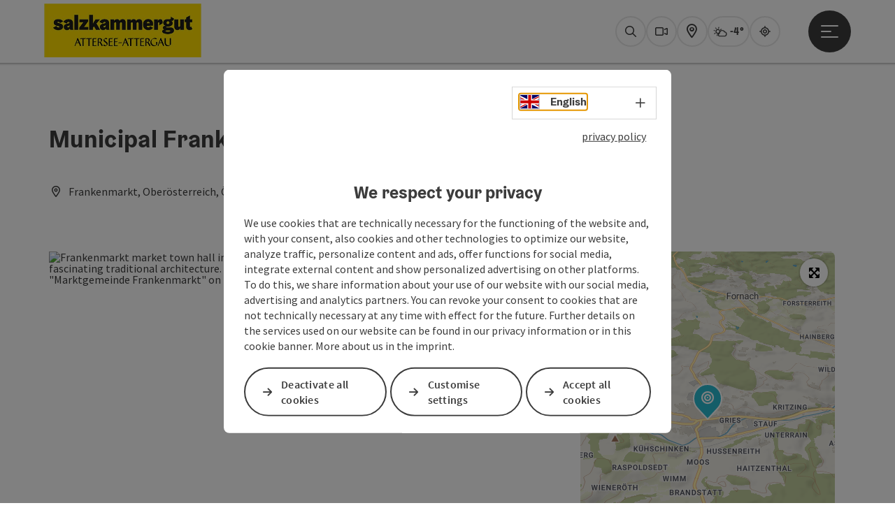

--- FILE ---
content_type: text/html; charset=utf-8
request_url: https://attersee-attergau.salzkammergut.at/en/oesterreich-poi/detail/430023917/municipal-frankenmarkt.html
body_size: 14526
content:
<!DOCTYPE html> <html lang="en"> <head> <meta charset="utf-8"> <!-- Website by Tourismus Technologie GmbH - www.ttg.at [fk/wh] This website is powered by TYPO3 - inspiring people to share! TYPO3 is a free open source Content Management Framework initially created by Kasper Skaarhoj and licensed under GNU/GPL. TYPO3 is copyright 1998-2026 of Kasper Skaarhoj. Extensions are copyright of their respective owners. Information and contribution at https://typo3.org/ --> <title>Municipal Frankenmarkt</title> <meta name="generator" content="TYPO3 CMS"> <meta name="description" content="Welcome to the Municipal Frankenmarkt."> <meta name="robots" content="index,follow"> <meta name="google-site-verification" content="CkvqEkRdaZb7HNmx3_eYpSetYPJ-yTl8bmwPZGw48ds"> <link rel="stylesheet" href="/fileadmin/projects/public/css/global.min.css?1767010710" media="all"> <link rel="stylesheet" href="/fileadmin/projects/public/css/attersee-attergau.min.css?1767615518" media="all"> <link onload="this.onload=null;this.rel=&quot;stylesheet&quot;" preload="true" href="/fileadmin/projects/public/css/AssetCollector/Plugins/Bookingfilter.min.css?1765815677" rel="stylesheet" > <link onload="this.onload=null;this.rel=&quot;stylesheet&quot;" as="style" rel="preload" href="/fileadmin/projects/public/css/maps-external.min.css?1724653510" > <link onload="this.onload=null;this.rel=&quot;stylesheet&quot;" as="style" rel="preload" href="/fileadmin/projects/public/css/AssetCollector/Plugins/TourdataDetailseite.min.css?1765815677" > <link onload="this.onload=null;this.rel=&quot;stylesheet&quot;" as="style" rel="preload" href="https://cdnjs.cloudflare.com/ajax/libs/ekko-lightbox/5.3.0/ekko-lightbox.css" > <script src="/fileadmin/projects/public/js/global-head.min.js?1757928206"></script> <meta http-equiv="X-UA-Compatible" content="IE=edge"/><meta name="viewport" content="width=device-width, initial-scale=1.0, user-scalable=yes"/> <script> window.dataLayer = window.dataLayer || []; function gtag(){dataLayer.push(arguments);} gtag('consent', 'default', { 'ad_storage': 'denied', 'ad_user_data': 'denied', 'ad_personalization': 'denied', 'analytics_storage': 'denied' }); </script> <!-- Global site tag (gtag.js) - Google Analytics --> <script> if ($.cookie('cookieConsented-analysis') == "1" || 0 == 1) { var script = document.createElement('script'); script.id = 'google_gtag'; script.async = true; script.src = 'https://www.googletagmanager.com/gtag/js?id=UA-126371998-1'; $('head').prepend(script); window.dataLayer = window.dataLayer || []; function gtag(){ dataLayer.push(arguments); } gtag('js', new Date()); gtag('config', 'UA-126371998-1', { 'anonymize_ip': true }); } else { /* sofern bereits Google Analytics Cookies gesetzt wurden, müssen diese entfernt werden */ if ($.cookie('_ga')) { deleteCookie('_ga'); } if ($.cookie('_gid')) { deleteCookie('_gid'); } if ($.cookie('_ga_gtag_UA-126371998-1')) { deleteCookie('_ga_gtag_UA-126371998-1'); } } </script><link href="/fileadmin/templates/salzkammergut/images/favicon.ico" rel="shortcut icon" type="image/x-icon"/><link rel="stylesheet" type="text/css" href="/fileadmin/templates/global/css/rebrush/print.css" media="print"/> <script> let advancedConsentMode = 0; </script><meta name="geo.region" content="AT-4"/><meta name="geo.placename" content="Attersee am Attersee"/><meta name="geo.position" content="47.913551;13.533777"/><meta name="ICBM" content="47.913551, 13.533777"/> <!-- Matomo --> <script id="matomoTracking" data-id="7MEzl1xKY3v3dnOW0"> var _paq = window._paq = window._paq || []; /* tracker methods like "setCustomDimension" should be called before "trackPageView" */ /* _paq.push(["setDoNotTrack", true]); nicht nötig, weil serverseitig */ _paq.push(["setExcludedQueryParams", ["no_cache", "flush_cache", "debug"]]); if ($.cookie('cookieConsented-analysis') != "1") { _paq.push(['disableCookies']); } _paq.push(['trackPageView']); _paq.push(['enableLinkTracking']); _paq.push(['setDownloadExtensions', "doc|gzip|mp3|mp4|mpg|mpeg|mov|movie|pdf|ppt|rar|wav|wma|wmv|xls|xml|zip|gpx|ovl|kml|gps|tcx"]); (function() { var ttgMatomoUrl = "https://matomo.ttg.at/"; _paq.push(['setTrackerUrl', ttgMatomoUrl + 'matomo.php']); _paq.push(['setSiteId', '7MEzl1xKY3v3dnOW0']); var d = document, g = d.createElement('script'), s = d.getElementsByTagName('script')[0]; g.async = true; g.src = ttgMatomoUrl + 'matomo.js?5.6.2'; s.parentNode.insertBefore(g, s); })(); // console.log("%c TTG Debug: ", "background: #0080a3; color: #fff", 'Matomo [LIVE]\nID: 7MEzl1xKY3v3dnOW0'); </script> <!-- End Matomo Code --> <link rel="canonical" href="https://attersee-attergau.salzkammergut.at/en/oesterreich-poi/detail/430023917/municipal-frankenmarkt.html"/> <link rel="alternate" hreflang="de" href="https://attersee-attergau.salzkammergut.at/oesterreich-poi/detail/430023917/municipal-frankenmarkt.html"/> <link rel="alternate" hreflang="en" href="https://attersee-attergau.salzkammergut.at/en/oesterreich-poi/detail/430023917/municipal-frankenmarkt.html"/> <link rel="alternate" hreflang="cs" href="https://attersee-attergau.salzkammergut.at/cz/oesterreich-poi/detail/430023917/municipal-frankenmarkt.html"/> <link rel="alternate" hreflang="x-default" href="https://attersee-attergau.salzkammergut.at/oesterreich-poi/detail/430023917/municipal-frankenmarkt.html"/> </head> <body data-pid="15722" data-rootpage="15722" data-tv='##10413##'> <div id="gaCode" data-code='UA-126371998-1'></div> <div id="ttgForwardUrl" data-forwardUrl='http://forward.attersee.salzkammergut.at'></div> <div id="ttgAccesskeys"><nav id="ttgAccesskeyWrapper" aria-label="Accesskeys" data-nosnippet="true"> <ul> <li><a href="#ttgContentScrollPlaceholder" accesskey="0" class="sr-only sr-only-focusable"><span class="skiplink-text"><span class="sr-only" lang="en">Accesskey</span> [0]</span></a></li> <li><a href="#main-menu-open-trigger" accesskey="1" class="sr-only sr-only-focusable"><span class="skiplink-text"><span class="sr-only" lang="en">Accesskey</span> [1]</span></a></li> <li><a href="#ttgRbHeader" accesskey="2" class="sr-only sr-only-focusable"><span class="skiplink-text"><span class="sr-only" lang="en">Accesskey</span> [2]</span></a></li> <li><a href="/en/company-details.html" accesskey="5" class="sr-only sr-only-focusable"><span class="skiplink-text"><span class="sr-only" lang="en">Accesskey</span> [5]</span></a></li> <li><a href="/en/line/barrier-free-service.html" accesskey="6" class="sr-only sr-only-focusable"><span class="skiplink-text"><span class="sr-only" lang="en">Accesskey</span> [6]</span></a></li> <li><a href="/en/" accesskey="7" class="sr-only sr-only-focusable"><span class="skiplink-text"><span class="sr-only" lang="en">Accesskey</span> [7]</span></a></li> </ul> </nav> </div> <div id="ttgRbWrapper" class="canvas"> <aside id="ttgRbStickyIconSidebarWrapper"> </aside> <header id="newWAheader"> <div id="ajaxBuchenFilterMobileHolder"></div> <div class="fixed"> <div class="holder container"> <div id="headerLogo"> <a href="/en/"><img src="/fileadmin/_processed_/a/e/csm_Attersee_Attergau_Logo_80__gro%E2%94%9C%C6%92_b3b1a4049f.jpg" alt="" ></a> </div> <div id="mobileBottomTrigger" class="isMetaSuche_1 menu_1 sucheBtn_1"><ul> <li class="menu"><a href="#menu" data-mode="menu"><span class="iconLabel"><span class="btn_menu fa-regular fa-fw" aria-hidden="true"></span><span class="sr-only"> Menu <span class="sr-only" data-open="Open main menu" data-close="Close main menu">Open main menu</span> </span></span></a></li> </ul></div> <nav id="quickIcons" class="quickIconsHolder noHeaderPic" aria-label="Quick links"> <ul> <li> <a href="#" class="showSearch"> <span aria-hidden="true" class="fa-regular fa-search"></span> <span class="infotext sr-only">Search</span> </a> </li> <li> <a href="/en/region-/-places/service/webcams.html" target="_self"> <span aria-hidden="true" class="fa-regular fa-video"></span> <span class="infotext sr-only">Webcams</span> </a> </li> <li> <a href="https://attersee-attergau.ttgmaps.at/en" target="_blank"> <span aria-hidden="true" class="fa-regular fa-map-marker-alt"></span> <span class="infotext sr-only">Map</span> </a> </li> <li class="ttgQuickNaviWeather dynamicWeather" data-ajaxWebsiteConfigPid="15731" data-weatherURL="/en/region-/-places/service/weather.html" data-weatherURLTarget="_self"> <span><span class="fas fa-circle-notch fa-spin" aria-hidden="true"></span></span> </li> <li> <a href="https://guide.salzkammergut.at/" target="_blank"> <span class="fa-regular fa-location-crosshairs" aria-hidden="true"></span> <span class="infotext sr-only">Guide</span> </a> </li> </ul> </nav> <nav class="langNavigation lang-nav-mobile" aria-label="Select language"><button aria-haspopup="true" aria-expanded="false" class="lang-menu-toggle"><span class="fa-regular fa-plus"></span><span class="sr-only">Select language - Open menu</span></button><ul><li><a href="/oesterreich-poi/detail/430023917/municipal-frankenmarkt.html"><span class="flag-icon flag-icon-at" aria-hidden="true"></span><span class="text" lang="de">Deutsch</span></a></li><li class="current"><a href="/en/oesterreich-poi/detail/430023917/municipal-frankenmarkt.html"><span class="flag-icon flag-icon-gb" aria-hidden="true"></span><span class="text" lang="en">English</span></a></li><li><a href="/cz/oesterreich-poi/detail/430023917/municipal-frankenmarkt.html"><span class="flag-icon flag-icon-cz" aria-hidden="true"></span><span class="text" lang="cs">Cesky</span></a></li></ul></nav> <div id="main-menu-open" class="main-menu-trigger"> <button id="main-menu-open-trigger" class="trigger"> <span class="menu-icon" aria-hidden="true"><span></span><span></span><span></span></span> <span class="sr-only">Open main menu</span> </button> </div> <div id="naviHolder" class="naviHolder" data-open="Open menu" data-close="Close menu"> <div id="main-menu-close" class="main-menu-trigger container"> <button class="trigger"> <span class="menu-icon fa-regular fa-xmark" aria-hidden="true"></span> <span class="sr-only">Close main menu</span> </button> </div> <nav id="mainNavigation" aria-label="Main menu"> <div class="lang-nav-container"> <nav id="langNavigation" class="langNavigation lang-nav-desktop" aria-label="Select language"><ul><li><a href="/oesterreich-poi/detail/430023917/municipal-frankenmarkt.html"><span class="flag-icon flag-icon-at" aria-hidden="true"></span><span class="text" lang="de">Deutsch</span></a></li><li class="current"><a href="/en/oesterreich-poi/detail/430023917/municipal-frankenmarkt.html"><span class="flag-icon flag-icon-gb" aria-hidden="true"></span><span class="text" lang="en">English</span></a></li><li><a href="/cz/oesterreich-poi/detail/430023917/municipal-frankenmarkt.html"><span class="flag-icon flag-icon-cz" aria-hidden="true"></span><span class="text" lang="cs">Cesky</span></a></li></ul><button aria-haspopup="true" aria-expanded="false" class="lang-menu-toggle"><span class="fa-regular fa-plus"></span><span class="sr-only">Select language - Open menu</span></button> </nav> </div> <span class="headline">Menu</span> <ul class="l1"><li class="subLevel"><a href="/en/things-to-do/activities.html" data-subtitle="Things to do">Things to do</a><button aria-haspopup="true" aria-expanded="false" class="menu-toggle"><span class="fa-regular fa-plus" aria-hidden="true"></span><span class="sr-only">Things to do - Open menu</span></button><div class="subLevelHolder"><ul class="l2"><li class="no3level"><a href="/en/things-to-do/activities.html"><span class="fa-solid fa-arrow-right" aria-hidden="true"></span>Activities</a></li><li class="no3level"><a href="/en/things-to-do/summer-vacation-at-lake-attersee.html"><span class="fa-solid fa-arrow-right" aria-hidden="true"></span>Summer vacation at lake Attersee</a></li><li class="no3level"><a href="/en/things-to-do/winter.html"><span class="fa-solid fa-arrow-right" aria-hidden="true"></span>Winter</a></li><li class="no3level"><a href="/en/things-to-do/sports-and-health.html"><span class="fa-solid fa-arrow-right" aria-hidden="true"></span>Sports and health</a></li><li class="no3level"><a href="/en/things-to-do/kids.html"><span class="fa-solid fa-arrow-right" aria-hidden="true"></span>Kids</a></li><li class="no3level"><a href="/en/things-to-do/places-of-interest.html"><span class="fa-solid fa-arrow-right" aria-hidden="true"></span>Places of interest</a></li><li class="no3level"><a href="/en/things-to-do/culture-and-tradition.html"><span class="fa-solid fa-arrow-right" aria-hidden="true"></span>Culture and Tradition</a></li><li class="no3level"><a href="/en/things-to-do/gastronomy.html"><span class="fa-solid fa-arrow-right" aria-hidden="true"></span>Gastronomy</a></li><li class="no3level"><a href="/en/things-to-do/experience.html"><span class="fa-solid fa-arrow-right" aria-hidden="true"></span>Experience</a></li><li class="no3level"><a href="/en/things-to-do/top-sightseeing-highlights.html"><span class="fa-solid fa-arrow-right" aria-hidden="true"></span>Top-Sightseeing Highlights</a></li></ul></div></li><li class="subLevel"><a href="/en/region-/-places/region-lake-attersee-and-attergau.html" data-subtitle="Region / Places">Region / Places</a><button aria-haspopup="true" aria-expanded="false" class="menu-toggle"><span class="fa-regular fa-plus" aria-hidden="true"></span><span class="sr-only">Region / Places - Open menu</span></button><div class="subLevelHolder"><ul class="l2"><li class="no3level"><a href="/en/region-/-places/service.html"><span class="fa-solid fa-arrow-right" aria-hidden="true"></span>Service</a></li><li class="no3level"><a href="/en/region-/-places/region-lake-attersee-and-attergau.html"><span class="fa-solid fa-arrow-right" aria-hidden="true"></span>Region Lake Attersee and Attergau</a></li><li class="no3level"><a href="/en/region-/-places/faq.html"><span class="fa-solid fa-arrow-right" aria-hidden="true"></span>FAQ</a></li></ul></div></li><li><a href="/en/accomodation.html">Accomodation</a></li><li><a href="/en/events.html">Events</a></li></ul></nav> <div class="right-col"> <nav id="specialNavigation" aria-label="header bar"><ul><li><a href="/en/things-to-do/gastronomy.html">Food and Drink</a></li><li><a href="/en/offers.html">offers</a></li></ul></nav> </div> </div> </div> </div> </header> <div class="ttgDataWrapperOnlyNeededForJS ttgDisplayNone" data-kontaktformularschliessen="Close form" data-karteaktivieren="Activate map" data-googleanalyticsactive="1" data-actLanguage="en" data-actLanguageSysUid="1" data-fb="share on Facebook" data-twitter="post on Twitter" data-mapVersion="leaflet" data-disableFancy="0" data-mehrideen="more ideas"></div> <div id="ttgIndividualHeaderHTML"> <div id="ttgContentScrollPlaceholder"></div> <div class="globalSearch"> <div class="container"> <div class="row"> <div class="col-xs-12"> <form name="searchForm" class="ttgSearchForm" data-esuchwasVersion="2" method="get" action="/en/search.html"> <fieldset> <legend class="ttgTextIndent">search</legend> <label><span class="sr-only">Your search term</span> <input type="text" value="" class="ttgSearchField" name="q" placeholder="Your search term..."/> </label> <input type="submit" class="ttgDisplayNone ttgSearchFormSearchButton ttgSearchSubmit" value="Search"/> <div class="button-holder"> <button class="microphone-button"> <span class="fa-solid fa-microphone" aria-hidden="true"></span> <span class="sr-only">activate language settings</span> </button> <a href="#" class="submitSearch"><span class="fas fa-search" aria-hidden="true"></span><span class="sr-only">Search</span></a> </div> </fieldset> </form> </div> </div> </div> <a href="#" class="closeSearch"><span class="fas fa-times-circle" aria-hidden="true"></span><span class="sr-only">Close</span></a> </div> </div> <div id="ttgKontaktformularScrollToPlatzhalter"></div> <main class="ttgPositionRelative"> <div id="ttgRbContentWrapper" class="ttgContent ttgContainer newWAheaderFix"> <script type="application/ld+json">{"@context":"https:\/\/schema.org","@type":["CityHall"],"@id":"https:\/\/schema.tourdata.at\/en\/526\/poi\/430023917","name":"Municipal Frankenmarkt","description":"Welcome to the Municipal Frankenmarkt.","url":"https:\/\/www.upperaustria.com\/en\/oesterreich-poi\/detail\/430023917\/marktgemeindeamt-frankenmarkt.html","image":[{"@type":"ImageObject","url":"https:\/\/media.tourdata.at\/file\/original\/892c90407fd05c4c72dd235d55cf5338.JPG","name":"Amtshaus","contributor":"Kons. Gerhard Hofmann"}],"address":{"@type":"PostalAddress","streetAddress":"Hauptstra\u00dfe 85","postalCode":"4890","addressLocality":"Frankenmarkt","addressRegion":"Ober\u00f6sterreich","addressCountry":"\u00d6sterreich","telephone":"+43 7684 6255-0","email":"office@frankenmarkt.at","url":"https:\/\/www.frankenmarkt.at"},"geo":{"@type":"GeoCoordinates","longitude":"47.9854654","latitude":"47.9854654"},"openingHours":"Mo,Tu,We,Th,Fr","openingHoursSpecification":[{"@type":"OpeningHoursSpecification","validFrom":"2026-01-20","validThrough":"2026-01-20","opens":"08:00","closes":"12:00"},{"@type":"OpeningHoursSpecification","validFrom":"2026-01-20","validThrough":"2026-01-20","opens":"14:00","closes":"18:00"},{"@type":"OpeningHoursSpecification","validFrom":"2026-01-21","validThrough":"2026-01-21","opens":"08:00","closes":"12:00"},{"@type":"OpeningHoursSpecification","validFrom":"2026-01-22","validThrough":"2026-01-22","opens":"08:00","closes":"12:00"},{"@type":"OpeningHoursSpecification","validFrom":"2026-01-22","validThrough":"2026-01-22","opens":"14:00","closes":"17:00"},{"@type":"OpeningHoursSpecification","validFrom":"2026-01-23","validThrough":"2026-01-23","opens":"08:00","closes":"12:00"},{"@type":"OpeningHoursSpecification","validFrom":"2026-01-26","validThrough":"2026-01-26","opens":"08:00","closes":"12:00"},{"@type":"OpeningHoursSpecification","validFrom":"2026-01-27","validThrough":"2026-01-27","opens":"08:00","closes":"12:00"},{"@type":"OpeningHoursSpecification","validFrom":"2026-01-27","validThrough":"2026-01-27","opens":"14:00","closes":"18:00"},{"@type":"OpeningHoursSpecification","validFrom":"2026-01-28","validThrough":"2026-01-28","opens":"08:00","closes":"12:00"},{"@type":"OpeningHoursSpecification","validFrom":"2026-01-29","validThrough":"2026-01-29","opens":"08:00","closes":"12:00"},{"@type":"OpeningHoursSpecification","validFrom":"2026-01-29","validThrough":"2026-01-29","opens":"14:00","closes":"17:00"},{"@type":"OpeningHoursSpecification","validFrom":"2026-01-30","validThrough":"2026-01-30","opens":"08:00","closes":"12:00"},{"@type":"OpeningHoursSpecification","validFrom":"2026-02-02","validThrough":"2026-02-02","opens":"08:00","closes":"12:00"}]}</script> <div class="ttgTourdataDetailseite ttgTourdataDetailseitePoi" data-bericht="" data-tourdataId="430023917" data-experienceId='526' data-lang="en" data-sysLanguageUid="1"> <div class="container"> <div class="ttgTourdataDetailseiteTitelOrtContainer mt-5 "> <div class="ttg-klassifizierung"> </div> <div class="ttgClearBoth"></div> <h1> Municipal Frankenmarkt </h1> <div class="ttgTourdataDetailseiteOrtContainer mb-3"> <span class="fa-regular fa-map-marker-alt ttgTourdataDetailOrtMarker fa-fw mr-2" aria-hidden="true"></span> <span class="ttgTourdataDetailOrt"> Frankenmarkt, Oberösterreich, Österreich </span> </div> </div> <div class="row ttg-icons-gallery single-picture"> <div class="container"> <div class="col-lg-8 col-md-8 col-sm-12 col-xs-12 single-picture-holder mb-5"> <div class="visible-print row"> <div class="col-sm-4"> <img src="https://assets.tourdata.at/260x195/222234/FDC938F6B0D71C2F9333FA8D4F541B764BB8AB31CD7846EB19BF515792F05488/amtshaus.jpg" alt="" class="ttgResponsiveImage"/> </div> </div> <div class="ttg-bilder-carousel single-picture thumbnails hidden-print" data-close="Close" data-nolightbox="0"> <div class="ttgNCEBildSingle" style="background-image: url('https://assets.tourdata.at/x550/222234/FDC938F6B0D71C2F9333FA8D4F541B764BB8AB31CD7846EB19BF515792F05488/amtshaus.jpg');"> <div class="ttgCopyright"> <button class="ttgCopyrightIcon"> &copy; <span class="sr-only">Open copyright</span> </button> <div class="ttgCopyrightText"> &copy; Kons. Gerhard Hofmann <button><span class="fa-regular fa-times" aria-hidden="true"></span><span class="sr-only">Close copyright</span></button> </div> </div> <a href="https://assets.tourdata.at/1920x/222234/FDC938F6B0D71C2F9333FA8D4F541B764BB8AB31CD7846EB19BF515792F05488/amtshaus.jpg" data-title='© Kons. Gerhard Hofmann&nbsp;|&nbsp;Description: "Frankenmarkt market town hall in Frankenmarkt: The picture shows a large, multi-storey building with fascinating traditional architecture. The building is painted in a friendly green colour and bears the name &quot;Marktgemeinde Frankenmarkt&quot; on the façade."' data-toggle="lightbox" class="thumbnail"> <picture> <source media="(min-width: 1170px)" srcset="https://assets.tourdata.at/x550/222234/FDC938F6B0D71C2F9333FA8D4F541B764BB8AB31CD7846EB19BF515792F05488/amtshaus.jpg"/> <source media="(max-width: 1169px)" srcset="https://assets.tourdata.at/x250/222234/FDC938F6B0D71C2F9333FA8D4F541B764BB8AB31CD7846EB19BF515792F05488/amtshaus.jpg"/> <img src="[data-uri]" alt='Frankenmarkt market town hall in Frankenmarkt: The picture shows a large, multi-storey building with fascinating traditional architecture. The building is painted in a friendly green colour and bears the name &quot;Marktgemeinde Frankenmarkt&quot; on the façade.' title="© Kons. Gerhard Hofmann" class=" img-responsive"/> </picture> </a> </div> </div> </div> <div class="col-lg-4 col-md-4 col-sm-12 col-xs-12"> <div class="ttgStaticMapDetail"> <div id="ttgDetailKarte" class="ttg-detail-map ttgStaticMapDetail hidden-print ttgNCEBildSingle" data-sourceCategory="POI" data-metaSourceCategory="POI" data-sourceId="430023917" data-lat="47.9854654" data-lon="13.4192901" data-centerAndZoom="true" data-baseDomain="https://attersee-attergau.salzkammergut.at/en/" data-mapsConfig="attersee.attergau-meta" data-lang="en" data-mapsModalIframeURL="https://attersee-attergau.ttgmaps.at/en?iframe=1" data-mapsLicense="1" data-mapsNoInfoWindow="0" data-relations="Event:430215240"> <script type="application/javascript"> var ttgWegpunkte = []; </script> <div id="ttgFullScreenSelectedMapItem" class="selected"> </div> </div> </div> <div class="adresse-map-link mt-5"> <div class="adresse"> Hauptstraße 85<br /> <span id="objektPlz">4890 </span><span id="objektOrt">Frankenmarkt</span> </div> <div class="map-links"> <a href='https://www.google.com/maps/search/?api=1&query=Hauptstra%C3%9Fe%2085%2C%204890%20Frankenmarkt' target="_blank" title="Link will open in a new window" class="external-map-link"> <span class="fa-brands fa-google fa-fw" aria-hidden="true"></span> <span class="sr-only">open in Google Maps</span> </a> <a href="https://maps.apple.com/place?address=Hauptstra%C3%9Fe%2085%2C%204890%20Frankenmarkt" target="_blank" title="Link will open in a new window" class="external-map-link "> <span class="fa-brands fa-apple fa-fw" aria-hidden="true"></span> <span class="sr-only">Open in Apple Maps</span> </a> </div> </div> <div id="ttgDetailKartePrint" class="ttgStaticMapDetail visible-print"> <picture> <source data-srcset="https://static.ecmaps.de/staticmap.jpg?experience=webarchitektur-meta&lat=47.9854654&lon=13.4192901&width=991&height=450&project=ttg-basemap&zoom=2000&server=meta.tourdata.at" srcset="https://static.ecmaps.de/staticmap.jpg?experience=webarchitektur-meta&lat=47.9854654&lon=13.4192901&width=991&height=450&project=ttg-basemap&zoom=2000&server=meta.tourdata.at"> <img src="/fileadmin/templates/global/images/rebrush/dummyTrans1920x1080.png" alt="" class="img-responsive ttgStaticMapImage"> </picture> </div> </div> </div> </div> <div class="row ttg-tourdata-content d-md-flex"> <div class="col-lg-8 col-md-8 col-sm-12 col-xs-12 ttg-akkkordeon-holder"> <div id="ttg-ajax-reload-berichtsdaten" data-disclaimer-badegewaesser=""> <div class="ttgReadMoreDescription ttgTourdataBeschreibung" data-showDescriptionText="Display complete description"> <p> Welcome to the Municipal Frankenmarkt.<br> </p> You have a concern, then the following departments are your contact persons:<br>Telephone +43 (0) 7684 ..<br><br>Head of Department: DW 12<br>Citizen Service, Lost Property: DW 14<br>Building Authority: DW 26<br>Registry office: DW 13<br> </div> <div id="ttgTourdataAccordion" > <div id="ttgAccordionKontakt"> <div class="card"> <div class="card-header"> <h2 class="mb-0"> <a class="collapsed" role="button" data-toggle="collapse" href="#ttgCollapseKontakt" aria-expanded="false" aria-controls="ttgCollapseKontakt" data-eventCategory="Tourdata Events" data-eventAction="POI Detail" data-eventLabel="Accordion &rsaquo;&rsaquo; Contact öffnen" id="ttgAccKontakt"> Contact </a> </h2> </div> <div id="ttgCollapseKontakt" class="collapse" role="region" aria-labelledby="ttgAccKontakt" data-parent="#ttgTourdataAccordion"> <div class="card-body"> <div class="row"> <div class="col-md-12"> <div id="ttgTourdataKontakt"> <address> <div class="ttg-klassifizierung"> </div> <div class="ttgClearBoth"></div> <strong>Municipal Frankenmarkt</strong> <div class="ttgClearBoth"></div> Hauptstraße 85 <br /> <span class="objektPlz">4890 </span><span class="objektOrt">Frankenmarkt</span> <br /><br /> <span class="fa-regular fa-phone fa-fw ttgFixedWithFAIcon js-tooltip" aria-hidden="true" data-toggle="js-tooltip" data-simpletooltip-text="Phone"></span> <span class="sr-only">Phone</span> <a href="tel:+43768462550" data-eventCategory="Global" data-eventAction="Kontaktblock Telefon" data-eventLabel="clicked" class="ttgKontaktTelefon"> +43 7684 6255 - 0 </a> <br /> <span class="fa-regular fa-envelope fa-fw ttgFixedWithFAIcon js-tooltip" aria-hidden="true" data-toggle="js-tooltip" data-simpletooltip-text="E-Mail"></span> <span class="sr-only">E-Mail</span> <a href="#mailto" data-href="office@frankenmarkt.at" data-eventCategory="Global" data-eventAction="Kontaktblock Mail" data-eventLabel="office@frankenmarkt.at" class="ttgFormLink ttgFormType">office@frankenmarkt.at</a> <br /> <span class="hidden-print"> <span class="fa-regular fa-globe-americas fa-fw ttgFixedWithFAIcon js-tooltip" aria-hidden="true" data-toggle="js-tooltip" data-simpletooltip-text="Web"></span> <span class="sr-only">Web</span> <a data-eventCategory="Global" data-eventAction="Externer Link" data-eventLabel="www.frankenmarkt.at" data-hash="d1df15bd0910d10c7cc3bf14f44b5d78f794bfbd07704513c4d126e56e3e8561" class="ttgWordWrapBreakWord ttgWebsiteLink" title="New window" target="_blank" href="https://www.frankenmarkt.at">www.frankenmarkt.at</a> <br /> <span class="fa-regular fa-globe-americas fa-fw ttgFixedWithFAIcon js-tooltip" aria-hidden="true" data-toggle="js-tooltip" data-simpletooltip-text="Web"></span> <span class="sr-only">Web</span> <a data-eventCategory="Global" data-eventAction="Externer Link" data-eventLabel="tourismus.frankenmarkt.net" data-hash="f95d707ac97054807e56d76056f423afb79440284dbef0621db9513ef9ec1f1f" class="ttgWordWrapBreakWord ttgWebsiteLink" title="New window" target="_blank" href="http://tourismus.frankenmarkt.net">tourismus.frankenmarkt.net</a> <br /> </span> <div class="visible-print"> <span class="fa-regular fa-globe-americas fa-fw ttgFixedWithFAIcon ttgToolTipIcon" aria-hidden="true"></span> https://www.frankenmarkt.at <br /> <span class="fa-regular fa-globe-americas fa-fw ttgFixedWithFAIcon ttgToolTipIcon" aria-hidden="true"></span> http://tourismus.frankenmarkt.net </div> </address> <hr /> <address> <div> <p><strong>Legal contact information</strong></p> Marktgemeindeamt Frankenmarkt<br /> Hauptstraße 85<br /> AT-4890 Frankenmarkt<br /> office@frankenmarkt.at<br /> https://www.frankenmarkt.at<br /> </div> </address> </div> <hr /> <div class="ttgDetailseiteSprachen"> <div class="row hidden-print"> <div class="col-md-12 col-sm-12 col-xs-12"> <p> <strong>We speak the following languages</strong> </p> </div> <div class="col-md-12 col-sm-12 col-xs-12 ttgLanguageIcons"> <div class="flag-wrapper"> <div class="ttgFlagIcon flag flag-icon-background flag-icon-at ttgToolTipIcon" title="German"></div> <div class="ttgTextIndent">German</div> </div> <div class="flag-wrapper"> <div class="ttgFlagIcon flag flag-icon-background flag-icon-gb ttgToolTipIcon" title="English"></div> <div class="ttgTextIndent">English</div> </div> <div class="ttgClearBoth"></div> </div> </div> </div> </div> </div> </div> </div> </div> </div> <div id="ttgAccordionOeffnungszeiten" data-parent="#ttgTourdataAccordion" data-ObjectType="POI" data-ObjectID="430023917" data-MetaExperience="attersee.attergau-meta" data-sysLanguageUid="1" data-loading-text="Loading opening hours …"> <div class="card"> <div class="card-header"> <h2 class="mb-0"> <a class="collapsed" role="button" data-toggle="collapse" href="#ttgCollapseOeffnungszeiten" aria-expanded="false" aria-controls="ttgCollapseOeffnungszeiten" data-eventCategory="Tourdata Events" data-eventAction="POI Detail" data-eventLabel="Accordion &rsaquo;&rsaquo; Opening hours öffnen" id="ttgAccOeffnungszeiten"> Opening hours </a> </h2> </div> <div id="ttgCollapseOeffnungszeiten" class="collapse" role="region" aria-labelledby="ttgAccOeffnungszeiten"> <div class="card-body"> <div id="openingHoursAjaxResponse" aria-live="off"> <div class="result"></div> </div> <div> <p><p style="margin: 0cm 0cm 0pt; mso-margin-top-alt: auto; mso-margin-bottom-alt: auto;">Monday, Wednesday, Friday: 8 to 12 a.m.<br></p> <p>&nbsp;</p> <p style="margin: 0cm 0cm 0pt; mso-margin-top-alt: auto; mso-margin-bottom-alt: auto;">Tuesday: 8 to 12.00 am.&nbsp;&amp; 2 to 6 pm.<br></p> <p>&nbsp;</p> <p style="margin: 0cm 0cm 0pt; mso-margin-top-alt: auto; mso-margin-bottom-alt: auto;">Thursday: 8 to&nbsp;12 am.&nbsp;&amp; 2 to&nbsp;5 pm.</p></p> </div> <div> <strong>Closing day</strong> <ul> <li>Saturday</li> <li>Sunday</li> <li>holiday</li> </ul> </div> </div> </div> </div> </div> <div id="ttgAccordionAnreise" class=""> <div class="card"> <div class="card-header"> <h2 class="mb-0"> <a class="collapsed" role="button" data-toggle="collapse" href="#ttgCollapseAnreise" aria-expanded="false" aria-controls="ttgCollapseAnreise" data-eventCategory="Tourdata Events" data-eventAction="POI Detail" data-eventLabel="Accordion &rsaquo;&rsaquo; Arrival öffnen" role="button" id="ttgAccAnreise"> Arrival </a> </h2> </div> <div id="ttgCollapseAnreise" class="collapse" role="region" aria-labelledby="ttgAccAnreise" data-parent="#ttgTourdataAccordion"> <div class="card-body"> <strong>Accessibility / arrival</strong> <p><strong>By car:</strong><br>From Salzburg via motorway A1 – Exit St. Georgen im Attergau – right on the Attergaustraße (L540) to Frankenmarkt.<br>From Vienna/Linz via motorway A1 – Exit St. Georgen im Attergau – right on the Attergaustraße (L540) to Frankenmarkt.<br>From Bad Ischl – Weißenbachtal (B153) – follow B152 to Unterach and then B151 to Attersee than left to the Attergaustraße (L540) to Frankenmarkt.<br><br><strong>By train:</strong><br>From Salzburg or Linz/Vienna with „Austrian Federal Railways“ or „Westbahn“ to Attnang Puchheim - via regional train to Frankenmarkt<br><br><strong>By plane:</strong><br>Arrival to Airport Salzburg or Linz – with the car/bus or train to Frankenmarkt.<br></p> <strong>Parking</strong> <ul> <li>Parking space: 10</li> </ul> <div class="mb-3 hidden-print" id="ooevv-widget"><strong>Travelling by public transport</strong></div> <iframe src="/fileadmin/templates/ooe/ooevv/verbindung.php?lang=en&lat=47.9854654&lon=13.4192901&name=Municipal%20Frankenmarkt" height="330" class="ttgOoevvFrame " title="OÖ Verkehrsbund - Travelling by public transport"></iframe> <div class="mt-3 mb-3 hidden-print"><strong>Route planner for independent travellers</strong></div> <div class="ttgAnreiseWrapper hidden-print"> <label for="anreiseVon" class="sr-only">Travelling from</label> <input id="anreiseVon" type="text" class="ttgAnreiseInput" placeholder="Travelling from ..." data-lat="47.9854654" data-lon="13.4192901"/> <button type="submit" class="ttgGoogleDirBtn">Plan route</button> </div> </div> </div> </div> </div> <div id="ttgAccordionAusstattung"> <div class="card"> <div class="card-header"> <h2 class="mb-0"> <a class="collapsed" role="button" data-toggle="collapse" href="#ttgCollapseAusstattung" aria-expanded="false" aria-controls="ttgCollapseAusstattung" data-eventCategory="Tourdata Events" data-eventAction="POI Detail" data-eventLabel="Accordion &rsaquo;&rsaquo; Equipment öffnen" id="ttgAccAusstattung"> Equipment </a> </h2> </div> <div id="ttgCollapseAusstattung" class="collapse" role="region" aria-labelledby="ttgAccAusstattung" data-parent="#ttgTourdataAccordion"> <div class="card-body"> <div> <ul class="ttgAustattungCheckmarks"> <li>Toilet facility</li> </ul> </div> </div> </div> </div> </div> <div id="ttgAccordionEignung"> <div class="card"> <div class="card-header"> <h2 class="mb-0"> <a class="collapsed" role="button" data-toggle="collapse" href="#ttgCollapseEignung" aria-expanded="false" aria-controls="ttgCollapseEignung" data-eventCategory="Tourdata Events" data-eventAction="POI Detail" data-eventLabel="Accordion &rsaquo;&rsaquo; Suitability öffnen" id="ttgAccEignung"> Suitability </a> </h2> </div> <div id="ttgCollapseEignung" class="collapse" role="region" aria-labelledby="ttgAccEignung" data-parent="#ttgTourdataAccordion"> <div class="card-body"> <ul> <li>All weather</li> </ul> <div class="ttgAccordionSectionContentSection"> <strong>Season</strong> <ul> <li>Spring</li> <li>Summer</li> <li>Autumn</li> <li>Winter</li> </ul> </div> </div> </div> </div> </div> <div id="ttgAccordionBarrierefreiheit"> <div class="card"> <div class="card-header"> <h2 class="mb-0"> <a class="collapsed" role="button" data-toggle="collapse" href="#ttgCollapseBarrierefreiheit" aria-expanded="false" aria-controls="ttgCollapseBarrierefreiheit" data-eventCategory="Tourdata Events" data-eventAction="POI Detail" data-eventLabel="Accordion &rsaquo;&rsaquo; Accessibility öffnen" id="ttgAccBarrierefreiheit"> Accessibility </a> </h2> </div> <div id="ttgCollapseBarrierefreiheit" class="collapse" role="region" aria-labelledby="ttgAccBarrierefreiheit" data-parent="#ttgTourdataAccordion"> <div class="card-body"> <div> <p>Please get in touch for more information.</p> </div> <div> </div> </div> </div> </div> </div> </div> </div> </div> <div class="col-lg-4 col-md-4 col-sm-12 col-xs-12"> <div class="sticky-buttons"> <a href="#mailto" data-href="office@frankenmarkt.at" data-eventCategory="Global" data-eventAction="Kontaktblock Mail" data-eventLabel="office@frankenmarkt.at" class="ttgFormLink ttgFormTypeAllgemein ttgColoredButton mb-3">Send inquiry</a> <br /> <a data-eventCategory="Global" data-eventAction="Externer Link" data-eventLabel="www.frankenmarkt.at" data-hash="d1df15bd0910d10c7cc3bf14f44b5d78f794bfbd07704513c4d126e56e3e8561" class="ttgWordWrapBreakWord ttgWebsiteLink ttgColoredButton mb-3" title="New window" target="_blank" href="https://www.frankenmarkt.at">To the website</a> <br /> </div> </div> </div> <div class="ttgDetailSeiteSocialActions ttgTourdataDetailSeiteSocialActions mt-5"> <div class="ttgDetailMerken ttgDetailMerkenPDFItem"> <div id="ttgBeitragMerken" data-beitragMerkenText="save post" data-beitragGemerktText="post saved"> <div class="iconMerkenSmall merkenBtnSmall fa-regular fa-heart fa-fw" title="Add to wish list" data-url="https://attersee-attergau.salzkammergut.at/en/oesterreich-poi/detail/430023917/municipal-frankenmarkt.html" data-typ="POI" data-id="430023917" data-title="Municipal Frankenmarkt" data-image="https://assets.tourdata.at/660x495/222234/FDC938F6B0D71C2F9333FA8D4F541B764BB8AB31CD7846EB19BF515792F05488/amtshaus.jpg" data-image-alt="" data-image-copyright="Kons. Gerhard Hofmann" data-text="You have a concern, then the following departments are your contact persons:&lt;br&gt;Telephone +43 (0) 7684 ..&lt;br&gt;&lt;br&gt;Head of Department: DW 12&lt;br&gt;Citizen&hellip;" data-lat="47.9854654" data-lon="13.4192901" data-imageClass="" data-infowindow="" data-ort="Frankenmarkt"></div> <div class="ttgMerkenIconText"> <a href="javascript:void(0)" class="ttgBeitragMerkenText"> save post </a> </div> <span class="indicator"></span> </div> </div> <div class="ttgMerkzettelLink ttgDetailMerkenPDFItem"> <a href="/en/my-itinerary.html"> <span class="fa-regular fa-share fa-fw" aria-hidden="true"></span> Go to shortlist </a> </div> <div class="ttgDetailPDF ttgDetailMerkenPDFItem"> <a href="#ttgTourdataPdfModal430023917" data-toggle="modal" data-eventCategory="Global" data-eventAction="PDF erstellen > Modal öffnen" data-eventLabel="Municipal Frankenmarkt"> <span class="fa-regular fa-file-pdf fa-fw" aria-hidden="true"></span> Create PDF </a> </div> <div id="ttgTourdataPdfModal430023917" class="ttgTourdataPdfModal modal fade" role="dialog" aria-modal="true" aria-labelledby="ttgTourdataPdfModal430023917"> <div class="modal-dialog"> <div class="modal-content"> <div class="modal-header"> <h2>Create PDF</h2> </div> <div class="modal-body"> <div class="ttgTourdataPDFInfos" data-fileName="Municipal%20Frankenmarkt" data-season="winter" data-actLang="en" data-project="attersee.attergau-meta" data-tourScale="none" data-tourdataExperienceId="526" data-tourdataPDFLayout="0" data-tourdataSourceCategory="POI" data-tourdataSourceId="430023917" data-tourdataPDFAjaxPid="15728" data-objectTitle="Municipal Frankenmarkt"> </div> <p>Please click on the button &quot;Create PDF now&quot; to generate the document.</p> <div class="ttgPDFLoaderShowInfo ttgDisplayNone"> <div class='ttgPDFLoader'> <span class='letter'>L</span> <span class='letter'>o</span> <span class='letter'>a</span> <span class='letter'>d</span> <span class='letter'>i</span> <span class='letter'>n</span> <span class='letter'>g</span> <span class='letter'>.</span> <span class='letter'>.</span> <span class='letter'>.</span> </div> <p>Thank you for your interest, we are generating the document for you. This may take a while. Once the PDF has finished loading, it will open in a new window. The pop-up blocker of your browser should be disabled for our site.</p> </div> </div> <div class="modal-footer"> <button id="ttgModalPdfPrintCloseButton" type="button" class="ttgModalPdfPrintCloseButton ttgColoredButton mr-3" data-dismiss="modal">Close</button> <button type="button" class="ttgModalPdfPrintCloseButton ttgColoredButton ttgTourdataGeneratePdfBtn">Create PDF now</button> </div> </div> </div> </div> <div class="ttgDetailPrint ttgDetailMerkenPDFItem"> <a href="javascript:print()" data-eventCategory="Global" data-eventAction="Seite drucken" data-eventLabel="clicked"> <span class="fa-regular fa-print fa-fw" aria-hidden="true"></span> Print article </a> </div> <div class="ttgDetailMerkenPDFItem ttgUlmDetail"> <a href="https://www.upperaustria.com/en/upperguide.html#date=2026-01-20&lat=47.9854654&lon=13.4192901&located=Municipal%20Frankenmarkt&loctype=given" target="_blank" title="New window"><span class="fa-regular fa-location-crosshairs fa-fw" aria-hidden="true"></span>  Nearby </a> </div> </div> <div class="ttgPoweredByTOURDATA mt-5"> <span>powered by <a href="https://www.tourdata.at" target="_blank" class="ttgStandardLink" title="New window">TOURDATA</a></span> <br /> <a href="https://www.tourdata.at" target="_blank" title="New window"> <img src="/fileadmin/templates/global/images/Logo-Tourdata.png" width="300" class="mt-4" alt="TOURDATA Logo" title="TOURDATA Logo"/> </a> </div> </div> </div> <script async defer src="https://otc.tourdata.at/de/DEBA21A9-3B01-93C9-E0D6-CFD016E7BBEF/object.js?language=en&debug=0" type="text/javascript"></script> <script type="text/javascript"> setTimeout(function() { pushDataLayer('TOURDATA', { KategorienCleaned: [{"id":49,"name":"Beh\u00f6rden\/Institutionen","nameCleaned":"behoerden_institutionen","sort":null},{"id":50,"name":"Gemeindeamt\/Rathaus","nameCleaned":"gemeindeamt_rathaus","sort":null},{"id":13,"name":"Infrastruktur","nameCleaned":"infrastruktur","sort":16}], object : { metaSourceCategory: "POI" } }); }, 500); </script> <div class="loadingAnimation template waTDlistResultlist"> <div class="text text-center results"></div> <div class="lds-roller"> <div></div> <div></div> <div></div> <div></div> <div></div> <div></div> <div></div> <div></div> </div> </div> </div> <div id="ttgKontakformularWrapper" class="container ttgContainer"> <div class="row ttgPositionRelative"> <div class="ttgFancyAnfrageWrapper col-12"> <div id="ttgFancyTemplateWrapper" class="ttgDisplayNone" role="dialog" aria-modal="true"> <div class="ttgAnfrageContainer"><div class="ttgAnfrageAjaxLoader"><span class="fas fa-spinner fa-spin fa-3x" aria-hidden="true"></span></div><div class="ttgAnfrageSchliessen"><a href="javascript:void(0);"><span class="sr-only">Close form</span><span class="fa-light fa-times" aria-hidden="true"></span></a></div><div class="ttgClearBoth"></div><div id="ttgAnfrageFormular65832" class="ttgAnfrageFormular ttgAnfrageFormularFancy" data-id="65832"><div class="col-md-12"><h2>Your enquiry</h2><span class="mailAddressInfo"></span></div><div class="col-md-12"><p class="ttgAnfrageFormPflichtfeldinfo"><p>Fields marked with an asterisk (<abbr title="mandatory field">*</abbr>) are obligatory</p></p></div><form data-lang="1" method="post" name="ttgAnfrageForm" class="ttgAnfrageForm ttgAnfrageFormFancy" id="ttgAnfrageForm65832" action="/en/?tx_ttganfragen_formfancy%5Bcontroller%5D=Anfrage&amp;cHash=38d71070958f31cd58a3703023afc5c7"><div><input type="hidden" name="tx_ttganfragen_formfancy[__referrer][@extension]" value="TtgAnfragen"/><input type="hidden" name="tx_ttganfragen_formfancy[__referrer][@controller]" value="Anfrage"/><input type="hidden" name="tx_ttganfragen_formfancy[__referrer][@action]" value="showFormFancy"/><input type="hidden" name="tx_ttganfragen_formfancy[__referrer][arguments]" value="YTowOnt94a863abcba639067b6223bea05463c6850733f29"/><input type="hidden" name="tx_ttganfragen_formfancy[__referrer][@request]" value="{&quot;@extension&quot;:&quot;TtgAnfragen&quot;,&quot;@controller&quot;:&quot;Anfrage&quot;,&quot;@action&quot;:&quot;showFormFancy&quot;}f2dc67ef138088a992129636bc40424fc7057aff"/><input type="hidden" name="tx_ttganfragen_formfancy[__trustedProperties]" value="[]cbf9cf6805765c77fad32426f5eef767824161d6"/></div><fieldset disabled="disabled"><legend> Personal data, Non-binding inquiry </legend><div class="col-md-12"><label for="anrede65832">Form of address</label><select name="anrede" id="anrede65832" class="form-control" data-parsley-required="false" data-parsley-trigger="change" data-parsley-error-message="Please select form of address!" data-parsley-errors-container=".error-anrede65832"><option value="">Form of address</option><option value="Mr">Mr</option><option value="Mrs">Mrs</option><option value="Family">Family</option></select><div class="error-anrede65832" role="alert"></div></div><div class="form-group col-md-12"><label for="titel65832">Title</label><input type="text" class="form-control" id="titel65832" name="titel" autocomplete="honorific-prefix"/></div><div class="form-group col-md-12"><label for="vorname65832">Prename</label><input type="text" class="form-control" id="vorname65832" name="vorname" data-parsley-required="false" data-parsley-trigger="change" data-parsley-minlength="2" data-parsley-maxlength="30" data-parsley-error-message="Please enter your first name." data-parsley-errors-container=".error-vorname65832" autocomplete="given-name"/><div class="error-vorname65832" role="alert"></div></div><div class="form-group col-md-12"><label for="nachname65832">Surname</label><input type="text" class="form-control" id="nachname65832" name="nachname" data-parsley-required="false" data-parsley-trigger="change" data-parsley-minlength="2" data-parsley-maxlength="50" data-parsley-error-message="Please enter your surname." data-parsley-errors-container=".error-nachname65832" autocomplete="family-name"/><div class="error-nachname65832" role="alert"></div></div><div class="form-group col-md-12"><label for="email65832">E-Mail<span class="mandatory"><abbr title="mandatory field">*</abbr></span></label><input type="text" class="form-control" id="email65832" name="email" required data-parsley-required="true" data-parsley-trigger="change" data-parsley-type="email" data-parsley-error-message="Please enter a valid e-mail address." data-parsley-errors-container=".error-email65832" autocomplete="email"/><div class="error-email65832" role="alert"></div></div><div class="form-group col-md-12"><label for="telefon65832">Phone</label><input type="text" class="form-control" id="telefon65832" name="telefon" data-parsley-trigger="change" data-parsley-pattern="^[\d\+\-\.\(\)\/\s]*$" data-parsley-error-message="Please enter a valid phone number." data-parsley-errors-container=".error-telefon65832"/><div class="error-telefon65832" role="alert"></div></div><div class="form-group col-md-12"><label for="anfrage65832">Non-binding inquiry <span class="mandatory"><abbr title="mandatory field">*</abbr></span></label><textarea class="form-control" rows="3" id="anfrage65832" name="anfrage" required data-parsley-required="true" data-parsley-trigger="focusout" data-parsley-minlength="10" data-parsley-maxlength="5000" data-parsley-error-message="Please enter your enquiry in this field." data-parsley-errors-container=".error-anfrage65832"></textarea><div class="error-anfrage65832" role="alert"></div></div><div class="col-md-12 recaptcha-consent"><input type="checkbox" class="recaptcha" required name="recaptchaConsent" id="recaptchaConsent65832" value="1" data-parsley-error-message="Please fill in the required fields before sending." data-parsley-errors-container=".error-recaptcha65832"data-parsley-required="true" data-parsley-trigger="focusout"/><label for="recaptchaConsent65832">We use Google reCAPTCHA to protect against spam. This may involve the transfer of personal data (e.g., IP address) to Google. By submitting the form, I accept the cookies required for this purpose. Alternatively, I can contact you by email at any time—without reCAPTCHA.<span class="mandatory"><abbr title="mandatory field">*</abbr></span></label></div><div class="error-recaptcha65832" role="alert"></div><input type="hidden" name="pid" value="15734"/><input type="hidden" name="uid" value="65832"/><input type="hidden" name="currenturl" value="https://attersee-attergau.salzkammergut.at/en/oesterreich-poi/detail/430023917/municipal-frankenmarkt.html"/><input type="hidden" name="chosenform" value="Fancy"/><input type="hidden" name="empfaengermail" value=""/><input type="hidden" name="empfaengermailSubject" value=""/><input type="hidden" name="empfaengermailBody" value=""/><input type="hidden" name="objektPlz" value=""/><input type="hidden" name="objektOrt" value=""/><input type="hidden" name="g-recaptcha-response" value=""><input type="hidden" name="package" class="crm-package" value=""/><input type="hidden" name="mail" value=""/></fieldset><div class="row nlKopplung" id="nlKopplungFancy"><div class="col-md-12"><div class="col-md-12"><fieldset><legend> Newsletter </legend><input type="hidden" name="nlCrmMandantKey" value="c16f3201bb70cf7ba4864f954e9feb5b"/><input type="checkbox" name="nlId" id="nlIdFancy" value="500000018"/><label for="nlIdFancy"></label><input type="hidden" name="nlThemaId" value="500000019"/><input type="hidden" name="referrer" value=""/><input type="hidden" name="legal_text" value="___###______###___&lt;p&gt;The information you provide (email address; optional: salutation, title, name, surname, address, telephone number, request) is exclusively used by Tourismusverband Attersee-Attergau to process your request and is only disclosed if the request is to be answered by third parties (e.g. tourism service providers). See also the &lt;a href=&quot;t3://page?uid=16149#74587&quot;&gt;Privacy Notice.&lt;/a&gt;&lt;/p&gt;"/></fieldset></div></div></div><fieldset><legend> privacy notice </legend><div class="dsgvoInfo col-md-12"><p>The information you provide (email address; optional: salutation, title, name, surname, address, telephone number, request) is exclusively used by Tourismusverband Attersee-Attergau to process your request and is only disclosed if the request is to be answered by third parties (e.g. tourism service providers). See also the <a href="/en/privacy-notice.html#c74587">Privacy Notice.</a></p></div></fieldset><div class="col-md-12"><button type="submit" class="ttgAnfrageFormSubmitButton ttgColoredButton google-recaptcha" data-sitekey="6LeGTzMsAAAAAJeGKJitCvj8PsJyaTtq-q-0TUlj" data-eventCategory="Formular" data-eventAction="Fancy Anfrage abgesendet" data-eventLabel="https://attersee-attergau.salzkammergut.at/en/oesterreich-poi/detail/430023917/municipal-frankenmarkt.html"> Send </button></div></form><style> .ttgAnfrageFormFancy .nlKopplung>div { padding-top: 10px; } .ttgAnfrageFormFancy .nlKopplung label { font-weight: normal; margin: 0; } .ttgAnfrageFormFancy .nlKopplung p { margin: 0; } /* .ttgAnfrageFormFancy .nlKopplung label a { text-decoration: underline; } */ .ttgAnfrageFormFancy .nlKopplung .nlDsgvoInfo { display: none; } </style><script type="text/javascript"> $(document).ready(function() { $('.ttgAnfrageFormFancy input[name="referrer"]').val(window.location); $('.ttgAnfrageFormFancy .nlKopplung #nlIdFancy').click(function(e) { if ($(this).prop('checked')) { $('.ttgAnfrageFormFancy .nlKopplung .nlDsgvoInfo').fadeIn(); } else { $('.ttgAnfrageFormFancy .nlKopplung .nlDsgvoInfo').fadeOut(); } }); }); </script><div class="ttgClearBoth"></div></div><div id="ttgAnfrageResult65832" role="status" class="ttgAnfrageFormular ttgAnfrageFormularFancy"></div></div> </div> <div id="ttgUnterkunftTemplateWrapper" class="ttgDisplayNone" role="dialog" aria-modal="true"> </div> <div id="ttgLocationTemplateWrapper" class="ttgDisplayNone" role="dialog" aria-modal="true"> </div> <div id="ttgFeedbackTemplateWrapper" class="ttgDisplayNone" role="dialog" aria-modal="true"> </div> </div> </div> </div> </main> <footer id="ttgRBFooter" class="ttgFooter container-fluid ttgContainer"> <div id="newWAfooter"><nav class="container" aria-label="footer menu"><ul class="specialFooter"><li><span class="footer-special-title">Other Websites<button aria-haspopup="true" aria-expanded="false" class="menu-toggle"><span class="fa-regular fa-plus" aria-hidden="true"></span><span class="sr-only">Other Websites - Open menu</span></button></span><ul><li><a href="https://www.salzkammergut.at/en" target="_blank"><span class="footer-special-title">www.salzkammergut.at/en</span></a></li><li><a href="https://www.upperaustria.com/en" target="_blank"><span class="footer-special-title">www.upperaustria.com/en</span></a></li><li><a href="http://www.top-ausflugsziele.at/en" target="_blank" rel="noreferrer"><span class="footer-special-title">www.top-ausflugsziele.at/en</span></a></li></ul></li><li><span class="footer-special-title">Services<button aria-haspopup="true" aria-expanded="false" class="menu-toggle"><span class="fa-regular fa-plus" aria-hidden="true"></span><span class="sr-only">Services - Open menu</span></button></span><ul><li><a href="/en/order-brochures.html"><span class="footer-special-title">Catalogue order</span></a></li></ul></li></ul></nav><div class="background"><nav class="container footer-line" aria-label="footer links"><ul class="specialFooterLine"><li><a href="/en/company-details.html"><span class="footer-special-title">Company details</span></a></li><li><a href="/en/privacy-notice.html"><span class="footer-special-title">Privacy Notice</span></a></li><li><a href="/en/line/barrier-free-service.html"><span class="footer-special-title">Barrier-free service</span></a></li><li class="editCookies"><a href="#">Adjust cookies</a></li></ul><a href="https://www.upperaustria.com/en/" target="_blank" id="footerLogoHolder" titel="opens in new window"><img src="/fileadmin/templates/global/images/rebrush/ooe-logo-footer-2019_en.png" alt="Logo Upper Austria Tourism: red circle with white upperaustria lettering" title="Logo Upper Austria Tourism"/></a></div></div></div> <div class="container logoleiste-container"> <div id="ttgLogoLeiste" class="row"> <div class="ttgLogo col-md-2 col-lg-2 col-sm-4"> <a href="https://www.bml.gv.at/" title="Logo: Land Oberöstereich " target="_blank" > <img src="/fileadmin/_processed_/4/7/csm_Logo_oberoesterreich_RGB_zugeschnitten_31f06a6968.png" alt="rotes Logo des Bundeslandes Oberösterreich " title="Logo: Land Oberöstereich "/> </a> </div> <div class="ttgLogo col-md-2 col-lg-2 col-sm-4"> <a href="https://www.bml.gv.at/" title="Österreichisches Programm für ländliche Entwicklung - ELER" target="_blank" > <img src="/fileadmin/_migrated/ooeneu/logos/Logo_LE-14-20_rgb_03.jpg" alt="Logo Österreichisches Programm für ländliche Entwicklung 2014 bis 2020" title="Österreichisches Programm für ländliche Entwicklung - ELER"/> </a> </div> <div class="ttgLogo col-md-1 col-lg-1 col-sm-4"> <a href="https://www.leader.at/" title="Leader Programm der EU" target="_blank" > <img src="/fileadmin/_migrated/ooeneu/logos/Logo_LEADER_Web_01.jpg" alt="Logo LEADER Programm der EU" title="Leader Programm der EU"/> </a> </div> <div class="ttgLogo col-md-2 col-lg-2 col-sm-4"> <a href="http://ec.europa.eu/agriculture/rural-development-2014-2020_en" title="Logo der Europäischen Union mit Erläuterungstext" target="_blank" > <img src="/fileadmin/_migrated/ooeneu/logos/EU_Logo_mit_Zusatztext.jpg" alt="Logo Europäische Union" title="Logo der Europäischen Union mit Erläuterungstext"/> </a> </div> <div class="ttgLogo col-md-2 col-lg-2 col-sm-4"> <a href="https://www.land-oberoesterreich.gv.at/" title="Logo: Land Oberöstereich " target="_blank" > <img src="/fileadmin/_processed_/4/7/csm_Logo_oberoesterreich_RGB_zugeschnitten_31f06a6968.png" alt="rotes Logo des Bundeslandes Oberösterreich " title="Logo: Land Oberöstereich "/> </a> </div> <div class="ttgLogo col-md-3 col-lg-3 col-sm-4"> <img src="/fileadmin/_processed_/b/9/csm_INTERREG_2014-2020_EU_Web_2f60cd5f29.jpg" alt="Logo Interreg Österreich Bayern" title="Interreg Österreich Bayern"/> </div> </div> </div> </footer> <div id="ttgCookieConsentTexts" class="d-none" data-cookie_consent_logo="" data-cookie_consent_logo_alt="" data-cookie_consent_logo_title="" data-cookie_consent_headline="We respect your privacy" data-cookie_consent_message="&lt;p&gt;We use cookies that are technically necessary for the functioning of the website and, with your consent, also cookies and other technologies to optimize our website, analyze traffic, personalize content and ads, offer functions for social media, integrate external content and show personalized advertising on other platforms. To do this, we share information about your use of our website with our social media, advertising and analytics partners. You can revoke your consent to cookies that are not technically necessary at any time with effect for the future. Further details on the services used on our website can be found in our privacy information or in this cookie banner. More about us in the imprint.&lt;/p&gt;" data-cookie_consent_technicalcookie="Cookies required for technical reasons" data-cookie_consent_technicalcookie_info="These cookies help to make the website usable by enabling basic functions such as page navigation and access to secure websites. Our website cannot function properly without these cookies." data-cookie_consent_analysiscookie="Cookies for analysis purposes" data-cookie_consent_analysiscookie_info="These cookies help us analyse user behaviour." data-cookie_consent_personalizationcookie="Cookies for personalisation" data-cookie_consent_personalizationcookie_info="These cookies are used to display personalised content that matches your interests." data-cookie_consent_marketingscookie="Cookies for marketing purposes" data-cookie_consent_marketingscookie_info="These cookies are used to show visitors ads that may interest them across the website." data-cookie_consent_accept_everything="Accept all" data-cookie_consent_save="Save" data-cookie_consent_datenschutzerklaerung="privacy policy" data-cookie_consent_impressum="imprint" data-cookie_consent_fenster="New window" data-cookie_consent_cookies_anpassen="Adjust cookies" data-cookie_consent_cookies_deaktivieren="Deactivate all cookies" data-cookie_consent_cookies_deaktivieren_style="0" data-cookie_consent_cookies_zustimmen="Accept all cookies" data-cookie_consent_cookies_zustimmen_style="0" data-cookie_consent_cookies_einstellungen="Customise settings" data-cookie_consent_cookies_einstellungen_style="0" data-cookie_consent_datenschutz_pid='https://attersee-attergau.salzkammergut.at/en/privacy-notice.html' data-cookie_consent_impressum_pid='' data-is-datenschutz="false" ></div> </div> <script src="/fileadmin/projects/public/js/global.min.js?1763102285"></script> <script src="/fileadmin/projects/public/js/attersee-attergau.min.js?1724746963"></script> <script defer="defer" type="text/javascript" src="/fileadmin/projects/public/js/AssetCollector/Plugins/TourdataListe.min.js?1757928206"></script> <script defer="defer" src="/fileadmin/projects/public/js/maps-external.min.js?1757928206"></script> <script defer="defer" src="/fileadmin/projects/public/js/maps-global.min.js?1757928206"></script> <script defer="defer" src="/fileadmin/templates/tourdata-apps/terminal/global/js/slick.min.js?1709619893"></script> <script defer="defer" src="/fileadmin/projects/public/js/AssetCollector/Plugins/TourdataDetailseite.min.js?1762870191"></script> <script defer="defer" src="/fileadmin/projects/public/js/AssetCollector/Plugins/Merkzettel.min.js?1757928206"></script> <script defer="defer" src="/fileadmin/projects/public/js/AssetCollector/Plugins/Anfragen.min.js?1767010710"></script> </body> </html>

--- FILE ---
content_type: text/html; charset=utf-8
request_url: https://attersee-attergau.salzkammergut.at/wetter-ajax.html
body_size: -15
content:
    

    <a class="kurzWetterDegree dynamic" href="/en/region-/-places/service/weather.html" target="_self">


    <div class="infotext sr-only">
        <span class="line1">Actual Weather</span>
        <span class="line2">Attersee, </span>
    </div>

        <img src="//cdn.ttg.at/fileadmin/templates/global/images/rebrush/wetter/icon_3.png" alt="" />

    <span class="degree">-4°</span>


    </a>


--- FILE ---
content_type: text/javascript
request_url: https://attersee-attergau.salzkammergut.at/fileadmin/projects/public/js/attersee-attergau.min.js?1724746963
body_size: 1363
content:
function getTrustYouDescriptionCZ(trustYouDescription){var descriptionObject={notrated:{cz:"Nehodnoceno"},poor:{cz:"Nedobrý"},mediocre:{cz:"Podprumerný"},good:{cz:"Dobrý"},verygood:{cz:"Velmi dobrý"},excellent:{cz:"Vynikající"}};return descriptionObject[trustYouDescription.toLowerCase().replace(/ /g,"")].cz}$(document).ready(function(){if($(".ttgQuickNaviWeather, .ttgQuickNaviIconStaticWeather").length){var actLang=$(".ttgDataWrapperOnlyNeededForJS").attr("data-actLanguage"),sysLang=$(".ttgDataWrapperOnlyNeededForJS").attr("data-actLanguageSysUid"),weatherURL=$(".ttgQuickNaviWeather").attr("data-weatherURL"),weatherURLTarget=$(".ttgQuickNaviWeather").attr("data-weatherURLTarget"),websiteConfigPid=$(".ttgQuickNaviWeather").attr("data-ajaxWebsiteConfigPid");$.ajax({type:"POST",url:"/wetter-ajax.html",data:"ajax=1&no_cache=1&language="+actLang+"&syslang="+sysLang+"&weatherURL="+weatherURL+"&weatherURLTarget="+weatherURLTarget+"&websiteConfigPid="+websiteConfigPid,beforeSend:function(e){},success:function(e){$(".dynamicWeather").html(e)},error:function(e){}})}$(".ttgMowisDetailseitenWetterContainer").attr("data-wetterkey")&&$(".ttgMowisDetailseitenWetterContainer").each(function(){var actLang=$(".ttgDataWrapperOnlyNeededForJS").attr("data-actlanguage");$.ajax({type:"POST",url:"/wetter-ajax.html",data:"ajax=1&wetterkey="+$(this).attr("data-wetterkey")+"&no_cache=1&language="+actLang,beforeSend:function(e){},success:function(e){$(".ttgMowisDetailseitenWetterContainerInner").html(e)},error:function(e){}})})}),$(document).ready(function(){var actLang,activeLang;if($(".ttgTrustYouScoreDetailSite").length){var trustYouId=$(".ttgTrustYouScoreDetailSite").attr("data-trustYouId");"cs"==(actLang=$("#ttgSpecialData").attr("data-actLanguage"))&&(activeLang="cz",actLang="en");var trustYouApi="https://api.trustyou.com/hotels/"+trustYouId+"/seal.json?lang="+actLang;$.ajax({url:trustYouApi,dataType:"jsonp",success:function(result){if(null!=result.response.score){var trustYouResponseHTML="<div class='ttgTrustYouScore col-md-2 col-sm-1 col-xs-2'>"+result.response.score+"</div>",tmpTrustYouDescriptionDetail=result.response.score_description;trustYouResponseHTML+="cz"==activeLang?"<div class='ttgTrustYouScoreDescription col-md-7 col-sm-4 col-xs-7'>"+getTrustYouDescriptionCZ(tmpTrustYouDescriptionDetail)+"</div>":"<div class='ttgTrustYouScoreDescription col-md-7 col-sm-4 col-xs-7'>"+tmpTrustYouDescriptionDetail+"</div>",trustYouResponseHTML+="<div class='ttgTrustYouLogo col-md-3 col-sm-2 col-xs-3'><img src='//cdn.ttg.at/fileadmin/templates/global/images/metasuche/trustYouLogo.png' alt='trustYou Logo' class='responsiveImage'></div><div class='ttgClearBoth'></div>",$(".ttgTrustYouScoreDetailSite").append(trustYouResponseHTML)}}})}if($(".ttgListItemVermieter").length){"cs"==(actLang=$("#ttgSpecialData").attr("data-actLanguage"))&&(activeLang="cz",actLang="en");var trustYouIdArray=[],tourdataAndTrustYouArray=[],trustYouApiURL="https://api.trustyou.com/bulk?key=7a3712c8-18f1-4b0b-9901-06dd1d0024f6&request_list=[";$(".ttgListItemVermieter").each(function(){if($(this).attr("data-tourdataAndTrustYouId")){var tourdataAndTrustYouId=$(this).attr("data-tourdataAndTrustYouId").split("xxx"),trustYouId=(tourdataAndTrustYouId[0],tourdataAndTrustYouId[1]),item="/hotels/"+trustYouId+"/seal.json?lang="+actLang;trustYouIdArray.push(item),trustYouId&&tourdataAndTrustYouArray.push(tourdataAndTrustYouId)}});var itemAndScore=[];trustYouIdArray.length>0&&(trustYouApiURL+='"'+trustYouIdArray.join('","')+'"]',$.ajax({url:trustYouApiURL,dataType:"jsonp",success:function(result){$.each(result.response.response_list,function(i,item){if(null!==result.response.response_list[i].response){var tmpTrustYouScore=result.response.response_list[i].response.score;if(tmpTrustYouScore>0){var tmpTrustYouDescription=result.response.response_list[i].response.score_description,tmpTrustYouId=result.response.response_list[i].response.ty_id,trustYouListResponseHTML="<div class='row'>";trustYouListResponseHTML+="<div class='ttgTrustYouLogo col-md-4 col-sm-4 col-xs-3'><img src='//cdn.ttg.at/fileadmin/templates/global/images/metasuche/trustYouLogo.png' alt='TrustYou Logo'/></div>",trustYouListResponseHTML+="<div class='ttgTrustYouScoreListHolder col-md-8 col-sm-8 col-xs-9'>",trustYouListResponseHTML+="<div class='ttgTrustYouScoreList'>"+tmpTrustYouScore+"</div>",trustYouListResponseHTML+="cz"==activeLang?"<div class='ttgTrustYouScoreDescriptionList'>"+getTrustYouDescriptionCZ(tmpTrustYouDescription)+"</div>":"<div class='ttgTrustYouScoreDescriptionList'>"+tmpTrustYouDescription+"</div>",trustYouListResponseHTML+="</div>",trustYouListResponseHTML+="</div>",$.each(tourdataAndTrustYouArray,function(i,item){tmpTrustYouId==item[1]&&itemAndScore.push({tourdataId:item[0],trustYouId:item[1],response:trustYouListResponseHTML})})}}});var newItemAndScore=[],uniqueItemAndScore=[];$.each(itemAndScore,function(i,item){uniqueItemAndScore[item.tourdataId]||(newItemAndScore.push(item),uniqueItemAndScore[item.tourdataId]=item)}),$.each(newItemAndScore,function(i,item){$("#ttgTrustYouId-"+item.tourdataId+"xxx"+item.trustYouId).append(item.response).fadeIn("slow")})}}))}}),$(document).ready(function(){$(".ttgMowisTabLink").click(function(){var text=$(this).attr("data-headline");$(".ttgMowisWetterHeadline").html(text)}),$(".ttgWetterAccordion").on("show.bs.collapse",function(){$(this).addClass("ttgWetterAccordionActive")}),$(".ttgWetterAccordion").on("hide.bs.collapse",function(){$(this).removeClass("ttgWetterAccordionActive")})}),$(document).ready(function(){$("#ttgOpenDisclaimer").on("click",function(e){e.preventDefault(),$("#ttgZustimmungsErklaerungTabTheTab").trigger("click"),$("#ttgDisclaimerContent").modal("hide"),$("#ttgZustimmungsErklaerungTab").animatescroll()}),$("#ttgOpenDisclaimerTour").on("click",function(e){e.preventDefault(),$("#ttgAccZustimmung a").trigger("click"),$("#ttgDisclaimerContent").modal("hide"),$("#ttgAccordionZustimmung").animatescroll({padding:110})})}),$(document).ready(function(){var analyticsIsActive;if($.cookie&&(analyticsIsActive=$.cookie("analyticsIsActive")),$("#googleAnalyticsDeacitvateBtn p").length&&$("#googleAnalyticsAcitvateBtn p").length&&("false"==analyticsIsActive?($("#googleAnalyticsDeacitvateBtn p").addClass("inActiveButton"),$("#googleAnalyticsAcitvateBtn p").addClass("activeButton"),$("#googleAnalyticsDeacitvateBtn p").click(function(event){return!1}),$("#googleAnalyticsAcitvateBtn p").click(function(){$("#googleAnalyticsAcitvateBtn p").removeClass("activeButton").addClass("inActiveButton"),$("#googleAnalyticsDeacitvateBtn p").removeClass("inActiveButton").addClass("activeButton"),$.cookie("analyticsIsActive","true",{expires:new Date((new Date).getTime()+31536e6),path:"/"})})):($("#googleAnalyticsDeacitvateBtn p").addClass("activeButton"),$("#googleAnalyticsAcitvateBtn p").addClass("inActiveButton"),$("#googleAnalyticsAcitvateBtn p").click(function(event){return!1}),$("#googleAnalyticsDeacitvateBtn p").click(function(){$("#googleAnalyticsDeacitvateBtn p").removeClass("activeButton").addClass("inActiveButton"),$("#googleAnalyticsAcitvateBtn p").removeClass("inActiveButton").addClass("activeButton"),$.cookie("analyticsIsActive","false",{expires:new Date((new Date).getTime()+31536e6),path:"/"})}))),"false"==analyticsIsActive&&(window["ga-disable-UA-126371998-1"]=!0),$("#langNavigation").length>0){$(".langNavigation ul").append("<li><a href='https://pl.attersee.at/pl.html'><span class='flag-icon flag-icon-pl' aria-hidden='true'></span><span class='text' lang='pl'>Polski</span></a></li>")}});
//# sourceMappingURL=attersee-attergau.min.js.map